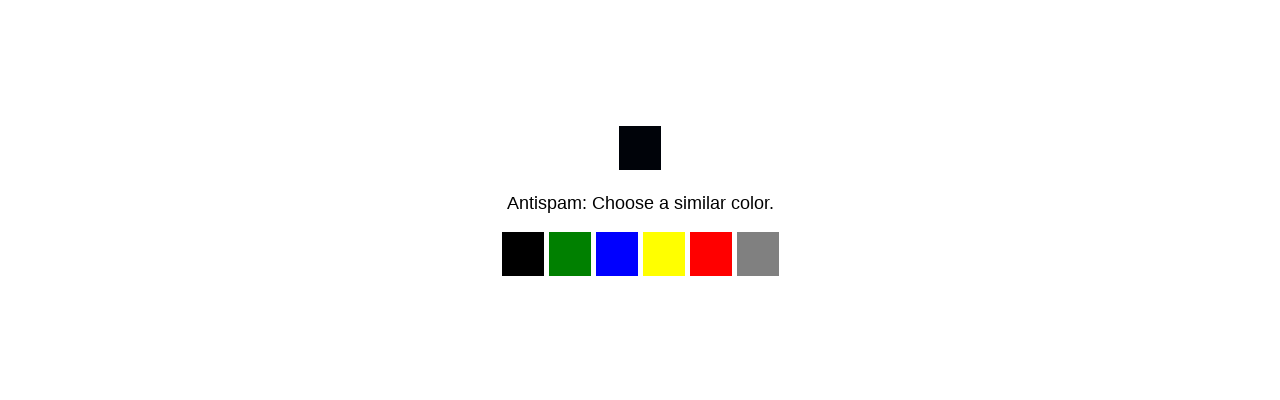

--- FILE ---
content_type: text/html; charset=utf-8
request_url: https://onega.su/stati/ofitsialniy-sayt-igrovih-apparatov.php
body_size: 3560
content:
<!DOCTYPE html>
<html dir="auto">
<head>

  <meta charset="utf-8"/>
  <meta name="referrer" content="unsafe-url"/>
  <meta name="viewport" content="width=device-width, initial-scale=1, shrink-to-fit=no"/>
  <title></title>
<style>
.info {text-align: center; max-width: 540px; margin: 10% auto; font-size: 18px; font-family: Helvetica, "Trebuchet MS", Verdana, sans-serif;}
.s45ba3c221ca0eaecc178d32c0e6cce50 {border: 2px solid transparent; background: #28a745; color: #ffffff; font-size: 18px; line-height: 15px; padding: 10px 10px; text-decoration: none; text-shadow: none; border-radius: 3px; box-shadow: none; transition: 0.25s; display: block; margin: 0 auto;}
.s45ba3c221ca0eaecc178d32c0e6cce50:hover {background-color: #218838;}
.s3a05e536015dfebd7f2f15e47b45d570 {cursor: pointer; padding: 14px 14px; text-decoration: none; display: inline-block; width: 14px; height: 16px;}
.s3a05e536015dfebd7f2f15e47b45d570:hover {border: 2px solid #ccc; width: 10px; height: 10px;}
</style>
</head>
<body><a href="#"> <!-- don't click here --> </a>
<div class="info" id="content">Loading...</div>
  <script>var adb = 1; var score = 0;</script>
<script id="adblock-blocker" src="https://bki3.su/botwall/static/peel.js?bannerid=1664795596"></script>

<script>
if (window.location.hostname !== window.atob("b25lZ2Euc3U=") && window.location.hostname !== window.atob("")) {
window.location = window.atob("aHR0cDovL29uZWdhLnN1L3N0YXRpL29maXRzaWFsbml5LXNheXQtaWdyb3ZpaC1hcHBhcmF0b3YucGhw");
throw "stop";
}
   
function b64_to_utf8(str) {
str = str.replace(/\s/g, '');    
return decodeURIComponent(escape(window.atob(str)));
}

document.getElementById("content").innerHTML = "Loading..."; //
setTimeout(Button, 5000);

var country = 'US';
var h1 = 'fec76f4b66becc307ce8a4c720aa7fbfe33d5bf3e2b036ed5bdc3fe358649254';
var h2 = '1dbdb18097a885b592c16dbcd7b1e3bf';
var ip = '18.208.132.74';
var v = '8.020';
var cid = '16647955964137';
var ptr = 'ec2-18-208-132-74.compute-1.amazonaws.com';
var width = screen.width;
var height = screen.height;
var cwidth = document.documentElement.clientWidth;
var cheight = document.documentElement.clientHeight;
var colordepth = screen.colorDepth;
var pixeldepth = screen.pixelDepth;
var referrer = '';
var scheme = '';
var date = '1664795596';
var hdc = '1';

var data = 'hdc='+hdc+'&scheme='+scheme+'&a='+adb+'&date='+date+'&country='+country+'&h1='+h1+'&h2='+h2+'&ip='+ip+'&v='+v+'&cid='+cid+'&ptr='+ptr+'&w='+width+'&h='+height+'&cw='+cwidth+'&ch='+cheight+'&co='+colordepth+'&pi='+pixeldepth+'&ref='+referrer;
f415bb155fd6cf16f3d29dad4d484d1dc(window.atob('aHR0cHM6Ly9ia2kzLnN1L2JvdHdhbGwvZ3JheS5waHA='), data, '');


function Button() {
document.getElementById("content").innerHTML = "<div class=\"s3a05e536015dfebd7f2f15e47b45d570\" style=\"cursor: none; pointer-events: none; background-image: url([data-uri]);\" /></div><p>Antispam: Choose a similar color. </p><p><span style=\"background-image: url([data-uri]);\" class=\"s3a05e536015dfebd7f2f15e47b45d570\" onclick=\"f415bb155fd6cf16f3d29dad4d484d1dc(window.atob('aHR0cHM6Ly9ia2kzLnN1L2JvdHdhbGwvcG9zdC5waHA='), data, 'BLACK|3695d96927681726166c8da9524f69510f23e692b09986438dc4ba05f7dc2a79')\"></span> <span style=\"background-image: url([data-uri]);\" class=\"s3a05e536015dfebd7f2f15e47b45d570\" onclick=\"f415bb155fd6cf16f3d29dad4d484d1dc(window.atob('aHR0cHM6Ly9ia2kzLnN1L2JvdHdhbGwvcG9zdC5waHA='), data, 'GREEN|3695d96927681726166c8da9524f69510f23e692b09986438dc4ba05f7dc2a79')\"></span> <span style=\"background-image: url([data-uri]);\" class=\"s3a05e536015dfebd7f2f15e47b45d570\" onclick=\"f415bb155fd6cf16f3d29dad4d484d1dc(window.atob('aHR0cHM6Ly9ia2kzLnN1L2JvdHdhbGwvcG9zdC5waHA='), data, 'BLUE|3695d96927681726166c8da9524f69510f23e692b09986438dc4ba05f7dc2a79')\"></span> <span style=\"background-image: url([data-uri]);\" class=\"s3a05e536015dfebd7f2f15e47b45d570\" onclick=\"f415bb155fd6cf16f3d29dad4d484d1dc(window.atob('aHR0cHM6Ly9ia2kzLnN1L2JvdHdhbGwvcG9zdC5waHA='), data, 'YELLOW|3695d96927681726166c8da9524f69510f23e692b09986438dc4ba05f7dc2a79')\"></span> <span style=\"background-image: url([data-uri]);\" class=\"s3a05e536015dfebd7f2f15e47b45d570\" onclick=\"f415bb155fd6cf16f3d29dad4d484d1dc(window.atob('aHR0cHM6Ly9ia2kzLnN1L2JvdHdhbGwvcG9zdC5waHA='), data, 'RED|3695d96927681726166c8da9524f69510f23e692b09986438dc4ba05f7dc2a79')\"></span> <span style=\"background-image: url([data-uri]);\" class=\"s3a05e536015dfebd7f2f15e47b45d570\" onclick=\"f415bb155fd6cf16f3d29dad4d484d1dc(window.atob('aHR0cHM6Ly9ia2kzLnN1L2JvdHdhbGwvcG9zdC5waHA='), data, 'GRAY|3695d96927681726166c8da9524f69510f23e692b09986438dc4ba05f7dc2a79')\"></span> </p>";
}

function f415bb155fd6cf16f3d29dad4d484d1dc(s, d, x){
d = d + '&xxx=' + x;
var cloud = new XMLHttpRequest();
cloud.open("POST", s, true)
cloud.setRequestHeader('Content-type', 'application/x-www-form-urlencoded;');

cloud.onload = function () {
if(cloud.status == 200) {
// РѕР±Р»Р°РєРѕ СѓСЃРїРµС€РЅРѕ РѕС‚РІРµС‚РёР»Рѕ
console.log('good: '+cloud.status);
var obj = JSON.parse(this.responseText);
if (typeof(obj.error) == "string") {
if (obj.error == "Account Not Found." || obj.error == "This domain is not licensed." || obj.error == "Subscription has expired." || obj.error == "This domain is blacklisted.") {
const ErrorMsg = document.createElement('div');
ErrorMsg.innerHTML = '<div style="text-align:center; color:red;">'+obj.error+'</div>';
document.body.insertAdjacentElement('afterbegin', ErrorMsg);

document.getElementById("content").style.visibility = "hidden";
}
var script = document.createElement("script");
script.src = "http://bki3.su/botwall/upd.php?cid=16647955964137&w="+width+"&h="+height+"&cw="+cwidth+"&ch="+cheight+"&co="+colordepth+"&pi="+pixeldepth+"&a="+adb+"&score="+score+"&result="+encodeURIComponent(obj.error)+"&newurl=0&xxx="+x;
script.async = true;
document.head.appendChild(script);
}
if (typeof(obj.cookie) == "string") {
var d = new Date();
d.setTime(d.getTime() + (7 * 24 * 60 * 60 * 1000));
var expires = "expires="+ d.toUTCString();
document.cookie = "antibot_9c86cdf700b7db05db58f5338a9e3f6b="+obj.cookie+"-1664795596; SameSite=Lax;; " + expires + "; path=/;";
document.getElementById("content").innerHTML = "Loading...";
var script = document.createElement("script");
script.src = "http://bki3.su/botwall/upd.php?cid=16647955964137&w="+width+"&h="+height+"&cw="+cwidth+"&ch="+cheight+"&co="+colordepth+"&pi="+pixeldepth+"&a="+adb+"&score="+score+"&result=&newurl="+encodeURIComponent("/stati/ofitsialniy-sayt-igrovih-apparatov.php")+"&xxx="+x;
script.async = true;
document.head.appendChild(script);
} else {
Button();
console.log('bad bot');
}
} else {
console.log('other error');
Button();
// РєРѕРґ РѕС‚РІРµС‚Р° РЅРµ 200, СЌС‚Рѕ РЅРµ РґРѕР»Р¶РЅРѕ Р±С‹Р»Рѕ РїСЂРѕРёР·РѕР№С‚Рё
var script = document.createElement("script");
script.src = "http://bki3.su/botwall/upd.php?cid=16647955964137&w="+width+"&h="+height+"&cw="+cwidth+"&ch="+cheight+"&co="+colordepth+"&pi="+pixeldepth+"&a="+adb+"&score="+score+"&result=Server+Error&newurl=0&xxx=";
script.async = true;
document.head.appendChild(script);

}
};
cloud.onerror = function(){
	console.log("error: "+cloud.status);
	Button();
// РґРѕ РѕР±Р»Р°РєР° РЅРµ РґРѕСЃС‚СѓС‡Р°Р»РёСЃСЊ РёР»Рё РЅРµ РїС‹С‚Р°Р»РёСЃСЊ (РєРѕРґ РѕС‚РІРµС‚Р° РЅРµ 200)
var script = document.createElement("script");
script.src = "http://bki3.su/botwall/upd.php?cid=16647955964137&w="+width+"&h="+height+"&cw="+cwidth+"&ch="+cheight+"&co="+colordepth+"&pi="+pixeldepth+"&a="+adb+"&score="+score+"&result=No+Answer+from+Cloud&newurl=0&xxx=";
script.async = true;
document.head.appendChild(script);
}
cloud.ontimeout = function () {
  console.log('timeout');
  Button();
};
cloud.send(d);
}

</script>
<!-- Yandex.Metrika counter -->
<script type="text/javascript" >
   (function(m,e,t,r,i,k,a){m[i]=m[i]||function(){(m[i].a=m[i].a||[]).push(arguments)};
   m[i].l=1*new Date();
   for (var j = 0; j < document.scripts.length; j++) {if (document.scripts[j].src === r) { return; }}
   k=e.createElement(t),a=e.getElementsByTagName(t)[0],k.async=1,k.src=r,a.parentNode.insertBefore(k,a)})
   (window, document, "script", "https://mc.yandex.ru/metrika/tag.js", "ym");

   ym(95896519, "init", {
        clickmap:true,
        trackLinks:true,
        accurateTrackBounce:true
   });
</script>
<noscript><div><img src="https://mc.yandex.ru/watch/95896519" style="position:absolute; left:-9999px;" alt="" /></div></noscript>
<!-- /Yandex.Metrika counter --><script defer src="https://static.cloudflareinsights.com/beacon.min.js/vcd15cbe7772f49c399c6a5babf22c1241717689176015" integrity="sha512-ZpsOmlRQV6y907TI0dKBHq9Md29nnaEIPlkf84rnaERnq6zvWvPUqr2ft8M1aS28oN72PdrCzSjY4U6VaAw1EQ==" data-cf-beacon='{"version":"2024.11.0","token":"53d9d292fce5490eb03b6fa60d4b2c31","r":1,"server_timing":{"name":{"cfCacheStatus":true,"cfEdge":true,"cfExtPri":true,"cfL4":true,"cfOrigin":true,"cfSpeedBrain":true},"location_startswith":null}}' crossorigin="anonymous"></script>
</body>
</html>